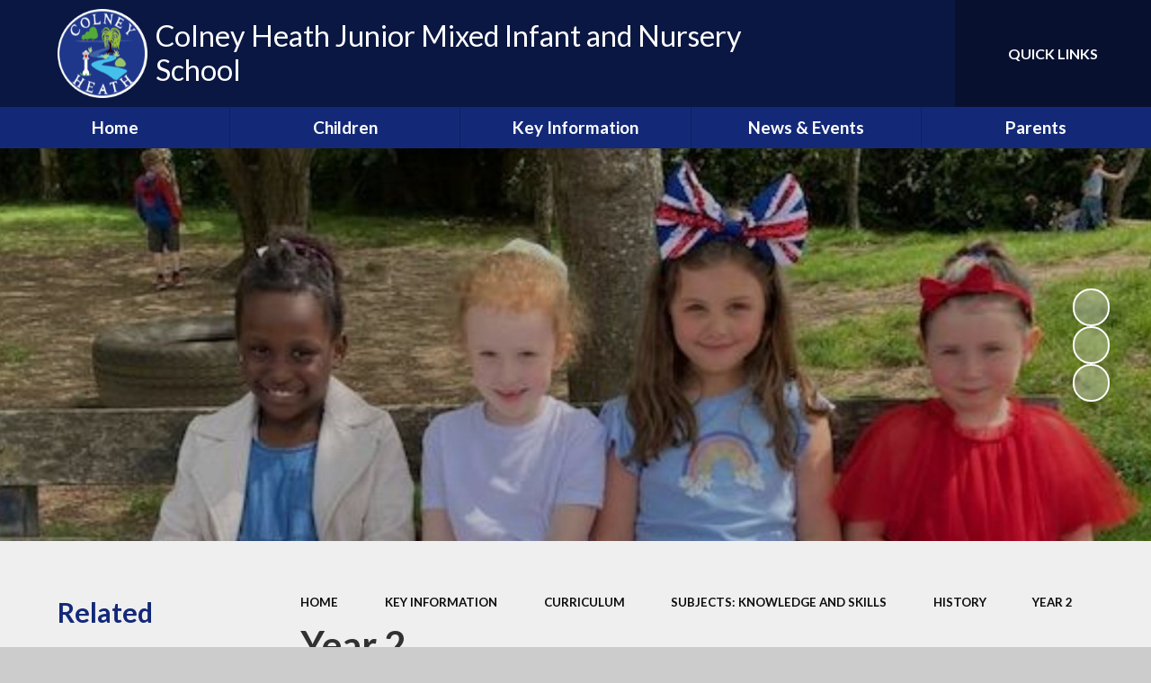

--- FILE ---
content_type: text/html
request_url: https://www.colneyheath.herts.sch.uk/year-2-9/
body_size: 41805
content:

<!DOCTYPE html>
<!--[if IE 7]><html class="no-ios no-js lte-ie9 lte-ie8 lte-ie7" lang="en" xml:lang="en"><![endif]-->
<!--[if IE 8]><html class="no-ios no-js lte-ie9 lte-ie8"  lang="en" xml:lang="en"><![endif]-->
<!--[if IE 9]><html class="no-ios no-js lte-ie9"  lang="en" xml:lang="en"><![endif]-->
<!--[if !IE]><!--> <html class="no-ios no-js"  lang="en" xml:lang="en"><!--<![endif]-->
	<head>
		<meta http-equiv="X-UA-Compatible" content="IE=edge" />
		<meta http-equiv="content-type" content="text/html; charset=utf-8"/>
		
		<link rel="canonical" href="https://www.colneyheath.herts.sch.uk/year-2-9">
		<script>window.FontAwesomeConfig = {showMissingIcons: false};</script><link rel="stylesheet" media="screen" href="https://cdn.juniperwebsites.co.uk/_includes/font-awesome/5.7.1/css/fa-web-font.css?cache=v4.6.58.2">
<script defer src="https://cdn.juniperwebsites.co.uk/_includes/font-awesome/5.7.1/js/fontawesome-all.min.js?cache=v4.6.58.2"></script>
<script defer src="https://cdn.juniperwebsites.co.uk/_includes/font-awesome/5.7.1/js/fa-v4-shims.min.js?cache=v4.6.58.2"></script>

		<title>Colney Heath Junior Mixed Infant and Nursery School - Year 2</title>
		
		<style type="text/css">
			:root {
				
				--col-pri: rgb(34, 34, 34);
				
				--col-sec: rgb(136, 136, 136);
				
			}
		</style>
		
<!--[if IE]>
<script>
console = {log:function(){return;}};
</script>
<![endif]-->

<script>
	var boolItemEditDisabled;
	var boolLanguageMode, boolLanguageEditOriginal;
	var boolViewingConnect;
	var boolConnectDashboard;
	var displayRegions = [];
	var intNewFileCount = 0;
	strItemType = "page";
	strSubItemType = "page";

	var featureSupport = {
		tagging: false,
		eventTagging: false
	};
	var boolLoggedIn = false;
boolAdminMode = false;
	var boolSuperUser = false;
strCookieBarStyle = 'bar';
	intParentPageID = "196";
	intCurrentItemID = 197;
	var intCurrentCatID = "";
boolIsHomePage = false;
	boolItemEditDisabled = true;
	boolLanguageEditOriginal=true;
	strCurrentLanguage='en-gb';	strFileAttachmentsUploadLocation = 'bottom';	boolViewingConnect = false;	boolConnectDashboard = false;	var objEditorComponentList = {};

</script>

<script src="https://cdn.juniperwebsites.co.uk/admin/_includes/js/mutation_events.min.js?cache=v4.6.58.2"></script>
<script src="https://cdn.juniperwebsites.co.uk/admin/_includes/js/jquery/jquery.js?cache=v4.6.58.2"></script>
<script src="https://cdn.juniperwebsites.co.uk/admin/_includes/js/jquery/jquery.prefilter.js?cache=v4.6.58.2"></script>
<script src="https://cdn.juniperwebsites.co.uk/admin/_includes/js/jquery/jquery.query.js?cache=v4.6.58.2"></script>
<script src="https://cdn.juniperwebsites.co.uk/admin/_includes/js/jquery/js.cookie.js?cache=v4.6.58.2"></script>
<script src="/_includes/editor/template-javascript.asp?cache=260126"></script>
<script src="/admin/_includes/js/functions/minified/functions.login.new.asp?cache=260126"></script>

  <script>

  </script>
<link rel="stylesheet" media="screen" href="https://cdn.juniperwebsites.co.uk/admin/ps-migration/build_assets/css/contentstyle.css?cache=v4.6.58.2">
<link href="https://www.colneyheath.herts.sch.uk/feeds/pages.asp?pid=197&lang=en" rel="alternate" type="application/rss+xml" title="Colney Heath Junior Mixed Infant and Nursery School - Year 2 - Page Updates"><link href="https://www.colneyheath.herts.sch.uk/feeds/comments.asp?title=Year 2&amp;item=page&amp;pid=197" rel="alternate" type="application/rss+xml" title="Colney Heath Junior Mixed Infant and Nursery School - Year 2 - Page Comments"><link rel="stylesheet" media="screen" href="/_site/css/main.css?cache=esad">
<link rel="stylesheet" media="screen" href="/_site/css/content.css?cache=esad">


	<meta name="mobile-web-app-capable" content="yes">
	<meta name="apple-mobile-web-app-capable" content="yes">
	<meta name="viewport" content="width=device-width, initial-scale=1, minimum-scale=1, maximum-scale=1">
	<link rel="author" href="/humans.txt">
	<link rel="icon" href="/_site/data/files/images/logos/1E653BC9EAA02426FCF0A30A54FAF969.png">
	<link rel="apple-touch-icon" href="/_site/data/files/images/logos/1E653BC9EAA02426FCF0A30A54FAF969.png">
	<link rel="preconnect" href="https://fonts.googleapis.com">
	<link rel="preconnect" href="https://fonts.gstatic.com" crossorigin>
	<link href="https://fonts.googleapis.com/css2?family=Lato:ital,wght@0,300;0,400;0,700;1,400;1,700;1,900&display=swap" rel="stylesheet">
	<link rel="stylesheet" href="/_site/css/print.css" type="text/css" media="print">

	<script>
	var html = document.querySelector('html'), strMobClass = 'no-mobile'
	html.classList.remove('no-ios')
	navigator.userAgent.match(/(Android|webOS|iPhone|iPad|Windows Phone)/g) && (strMobClass = 'mobile')
	html.classList.add( strMobClass )

	var strDefaultThumbnail = "/_site/data/files/images/logos/1E653BC9EAA02426FCF0A30A54FAF969.png";
	</script>

	<style rel="stylesheet" type="text/css">
	:root {
		--pri: #132978;
		--sec: #3a62e8;
	}
	</style><link rel="stylesheet" media="screen" href="https://cdn.juniperwebsites.co.uk/_includes/css/content-blocks.css?cache=v4.6.58.2">
<link rel="stylesheet" media="screen" href="/_includes/css/cookie-colour.asp?cache=260126">
<link rel="stylesheet" media="screen" href="https://cdn.juniperwebsites.co.uk/_includes/css/cookies.css?cache=v4.6.58.2">
<link rel="stylesheet" media="screen" href="https://cdn.juniperwebsites.co.uk/_includes/css/cookies.advanced.css?cache=v4.6.58.2">
<link rel="stylesheet" media="screen" href="https://cdn.juniperwebsites.co.uk/_includes/css/overlord.css?cache=v4.6.58.2">
<link rel="stylesheet" media="screen" href="https://cdn.juniperwebsites.co.uk/_includes/css/templates.css?cache=v4.6.58.2">
<link rel="stylesheet" media="screen" href="/_site/css/attachments.css?cache=260126">
<link rel="stylesheet" media="screen" href="/_site/css/templates.css?cache=260126">
<style>#print_me { display: none;}</style><script src="https://cdn.juniperwebsites.co.uk/admin/_includes/js/modernizr.js?cache=v4.6.58.2"></script>

        <meta property="og:site_name" content="Colney Heath Junior Mixed Infant and Nursery School" />
        <meta property="og:title" content="Year 2" />
        <meta property="og:image" content="https://www.colneyheath.herts.sch.uk/_site/images/design/thumbnail.jpg" />
        <meta property="og:type" content="website" />
        <meta property="twitter:card" content="summary" />
</head>


    <body>


<div id="print_me"></div>
<svg style="visibility: hidden; position: absolute;">
	<defs>
		<symbol id="icon_plus" viewBox="0 0 16 16"><path d="M7 16V9H0V7h7V0h2v7h7v2H9v7Z"/></symbol>
	</defs>
</svg>

<div class="mason mason--inner mason--type_page mason--customtype_default mason--noadmin mason--nosecure mason--layout--default">

	<section class="access">
		<a class="access__anchor" name="header"></a>
		<a class="access__link" href="#content">Skip to content &darr;</a>
	</section>

	

	<header class="header parent" id="header">

		<div class="mobilenavbar parent block-d">
			
			<button class="mobilenavbar__btn parent" data-toggle=".mason--menu" aria-label="Toggle mobile menu">
				<i class="far fa-bars"></i>
			</button>
			
		</div>

		<div class="header__main parent block-l center">
			<a class="header__main__logo" href="/">
				
				<img src="/_site/data/files/images/logos/1E653BC9EAA02426FCF0A30A54FAF969.png" alt="Logo">
				
				<h1 class="fs34 w400">Colney Heath Junior Mixed Infant and Nursery School</h1>
			</a>
			<div class="header__main__extra">
				
				<div class="header__main__extra__bar">
					<div class="header__main__extra__bar__item translate">
						<button class="header__main__extra__bar__item__btn translate__btn" aria-label="Toggle translation tool" data-toggle=".mason--translate" data-remove=".mason--searchbar">
							<i class="far fa-globe-africa"></i>
						</button>
						<div class="header__main__extra__bar__item__main translate__main">
							<div class="translate__container" id="g_translate"></div><script src="//translate.google.com/translate_a/element.js?cb=googleTranslate"></script><script>function googleTranslate() {new google.translate.TranslateElement({pageLanguage: 'en',layout: google.translate.TranslateElement}, 'g_translate');}</script>
						</div>
					</div>
					<div class="header__main__extra__bar__item searchbar">
						<button class="header__main__extra__bar__item__btn searchbar__btn" data-toggle=".mason--searchbar" data-remove=".mason--translate" aria-label="Toggle search bar">
							<i class="far fa-search"></i>
						</button>
						<div class="header__main__extra__bar__item__main searchbar__main">
							<form method="post" action="/search/default.asp?pid=0">
								<input class="searchbar__main__input" type="text" name="searchValue" value="" title="Search the website" placeholder="Search site" />
								<button class="searchbar__main__submit" type="submit" name="Search" value="Search" aria-label="Submit seach query">
									<i class="far fa-search"></i>
								</button>
							</form>
						</div>
					</div>
				</div>
				<div class="quicklinks parent block-d"><button class="quicklinks__btn f_ucase w700" aria-label="Toggle quick links menu" aria-expanded="false" aria-controls="quickLinksContainer">Quick Links <i class="far fa-angle-down"></i></button><ul id="quickLinksContainer" class="list" role="navigation"><li> <a href="https://www.mapac.com/" target=="_blank""  >Mapac</a></li><li> <a href="https://login.schoolgateway.com/" target=="_blank""  >School Gateway</a></li></ul></div>
			</div>
		</div>
		
		<section class="menu menu--mob-l parent block-d">
			<span class="menu__bg"></span>
			<div class="menu__main">
				<nav class="menu__bar ms-center">
					<div class="menu__bar__header center">
						<p class="fs20"><strong>Website Menu</strong></p>
						<button class="menu__bar__header__btn" data-remove=".mason--menu" aria-label="Close mobile menu">
							<i class="fal fa-times"></i>
						</button>
					</div>
					<ul><li class="menu__bar__item menu__bar__item--page_1 menu__bar__item--subitems"><a class="a_block" id="menu__page_1" href="/"><span>Home</span></a><button class="menu__bar__item__button" data-tab=".menu__bar__item--page_1--expand" aria-label="Toggle the menu in this section"><i class="menu__bar__item__button__icon fa fa-angle-down"></i></button><ul class="menu__bar__item__sub"><li class="menu__bar__item menu__bar__item--newsletter_page_1"><a class="a_block" id="menu__newsletter_page_1" href="/newsletterpage/?pid=1&amp;npid=1"><span>Newsletters Page</span></a><button class="menu__bar__item__button" data-tab=".menu__bar__item--newsletter_page_1--expand" aria-label="Toggle the menu in this section"><i class="menu__bar__item__button__icon fa fa-angle-down"></i></button></li></ul></li><li class="menu__bar__item menu__bar__item--page_11 menu__bar__item--subitems"><a class="a_block" id="menu__page_11" href="/topic/children"><span>Children</span></a><button class="menu__bar__item__button" data-tab=".menu__bar__item--page_11--expand" aria-label="Toggle the menu in this section"><i class="menu__bar__item__button__icon fa fa-angle-down"></i></button><ul class="menu__bar__item__sub"><li class="menu__bar__item menu__bar__item--page_12"><a class="a_block" id="menu__page_12" href="/class-pages-1"><span>Class Pages</span></a><button class="menu__bar__item__button" data-tab=".menu__bar__item--page_12--expand" aria-label="Toggle the menu in this section"><i class="menu__bar__item__button__icon fa fa-angle-down"></i></button></li><li class="menu__bar__item menu__bar__item--page_107"><a class="a_block" id="menu__page_107" href="/remote-learning"><span>Remote Learning</span></a><button class="menu__bar__item__button" data-tab=".menu__bar__item--page_107--expand" aria-label="Toggle the menu in this section"><i class="menu__bar__item__button__icon fa fa-angle-down"></i></button></li><li class="menu__bar__item menu__bar__item--page_108"><a class="a_block" id="menu__page_108" href="/home-learning-6"><span>Home Learning</span></a><button class="menu__bar__item__button" data-tab=".menu__bar__item--page_108--expand" aria-label="Toggle the menu in this section"><i class="menu__bar__item__button__icon fa fa-angle-down"></i></button></li><li class="menu__bar__item menu__bar__item--page_124"><a class="a_block" id="menu__page_124" href="/sports"><span>Sports</span></a><button class="menu__bar__item__button" data-tab=".menu__bar__item--page_124--expand" aria-label="Toggle the menu in this section"><i class="menu__bar__item__button__icon fa fa-angle-down"></i></button></li><li class="menu__bar__item menu__bar__item--page_131"><a class="a_block" id="menu__page_131" href="/special/kidszone"><span>Kids' Zone</span></a><button class="menu__bar__item__button" data-tab=".menu__bar__item--page_131--expand" aria-label="Toggle the menu in this section"><i class="menu__bar__item__button__icon fa fa-angle-down"></i></button></li><li class="menu__bar__item menu__bar__item--page_132"><a class="a_block" id="menu__page_132" href="/gallery-3"><span>Gallery</span></a><button class="menu__bar__item__button" data-tab=".menu__bar__item--page_132--expand" aria-label="Toggle the menu in this section"><i class="menu__bar__item__button__icon fa fa-angle-down"></i></button></li></ul></li><li class="menu__bar__item menu__bar__item--page_134 menu__bar__item--subitems menu__bar__item--selected"><a class="a_block" id="menu__page_134" href="/topic/key-information"><span>Key Information</span></a><button class="menu__bar__item__button" data-tab=".menu__bar__item--page_134--expand" aria-label="Toggle the menu in this section"><i class="menu__bar__item__button__icon fa fa-angle-down"></i></button><ul class="menu__bar__item__sub"><li class="menu__bar__item menu__bar__item--page_135"><a class="a_block" id="menu__page_135" href="/admissions"><span>Admissions</span></a><button class="menu__bar__item__button" data-tab=".menu__bar__item--page_135--expand" aria-label="Toggle the menu in this section"><i class="menu__bar__item__button__icon fa fa-angle-down"></i></button></li><li class="menu__bar__item menu__bar__item--page_136"><a class="a_block" id="menu__page_136" href="/british-values"><span>British Values</span></a><button class="menu__bar__item__button" data-tab=".menu__bar__item--page_136--expand" aria-label="Toggle the menu in this section"><i class="menu__bar__item__button__icon fa fa-angle-down"></i></button></li><li class="menu__bar__item menu__bar__item--page_137"><a class="a_block" id="menu__page_137" href="/covid-catchup-premium"><span>Covid Catchup Premium</span></a><button class="menu__bar__item__button" data-tab=".menu__bar__item--page_137--expand" aria-label="Toggle the menu in this section"><i class="menu__bar__item__button__icon fa fa-angle-down"></i></button></li><li class="menu__bar__item menu__bar__item--page_138 menu__bar__item--selected"><a class="a_block" id="menu__page_138" href="/curriculum"><span>Curriculum</span></a><button class="menu__bar__item__button" data-tab=".menu__bar__item--page_138--expand" aria-label="Toggle the menu in this section"><i class="menu__bar__item__button__icon fa fa-angle-down"></i></button></li><li class="menu__bar__item menu__bar__item--page_230"><a class="a_block" id="menu__page_230" href="/gdpr"><span>GDPR</span></a><button class="menu__bar__item__button" data-tab=".menu__bar__item--page_230--expand" aria-label="Toggle the menu in this section"><i class="menu__bar__item__button__icon fa fa-angle-down"></i></button></li><li class="menu__bar__item menu__bar__item--page_231"><a class="a_block" id="menu__page_231" href="/governors"><span>Governors</span></a><button class="menu__bar__item__button" data-tab=".menu__bar__item--page_231--expand" aria-label="Toggle the menu in this section"><i class="menu__bar__item__button__icon fa fa-angle-down"></i></button></li><li class="menu__bar__item menu__bar__item--page_232"><a class="a_block" id="menu__page_232" href="/ofsted-and-performance-data"><span>Ofsted and Performance Data</span></a><button class="menu__bar__item__button" data-tab=".menu__bar__item--page_232--expand" aria-label="Toggle the menu in this section"><i class="menu__bar__item__button__icon fa fa-angle-down"></i></button></li><li class="menu__bar__item menu__bar__item--page_233"><a class="a_block" id="menu__page_233" href="/pe-and-sport-premium"><span>PE and Sport Premium</span></a><button class="menu__bar__item__button" data-tab=".menu__bar__item--page_233--expand" aria-label="Toggle the menu in this section"><i class="menu__bar__item__button__icon fa fa-angle-down"></i></button></li><li class="menu__bar__item menu__bar__item--page_234"><a class="a_block" id="menu__page_234" href="/page/?title=Policies&amp;pid=234"><span>Policies</span></a><button class="menu__bar__item__button" data-tab=".menu__bar__item--page_234--expand" aria-label="Toggle the menu in this section"><i class="menu__bar__item__button__icon fa fa-angle-down"></i></button></li><li class="menu__bar__item menu__bar__item--page_235"><a class="a_block" id="menu__page_235" href="/pupil-premium"><span>Pupil Premium</span></a><button class="menu__bar__item__button" data-tab=".menu__bar__item--page_235--expand" aria-label="Toggle the menu in this section"><i class="menu__bar__item__button__icon fa fa-angle-down"></i></button></li><li class="menu__bar__item menu__bar__item--page_236"><a class="a_block" id="menu__page_236" href="/safeguarding-esafety"><span>Safeguarding /eSafety</span></a><button class="menu__bar__item__button" data-tab=".menu__bar__item--page_236--expand" aria-label="Toggle the menu in this section"><i class="menu__bar__item__button__icon fa fa-angle-down"></i></button></li><li class="menu__bar__item menu__bar__item--page_237"><a class="a_block" id="menu__page_237" href="/school-values"><span>School Values</span></a><button class="menu__bar__item__button" data-tab=".menu__bar__item--page_237--expand" aria-label="Toggle the menu in this section"><i class="menu__bar__item__button__icon fa fa-angle-down"></i></button></li><li class="menu__bar__item menu__bar__item--page_238"><a class="a_block" id="menu__page_238" href="/send"><span>SEND</span></a><button class="menu__bar__item__button" data-tab=".menu__bar__item--page_238--expand" aria-label="Toggle the menu in this section"><i class="menu__bar__item__button__icon fa fa-angle-down"></i></button></li></ul></li><li class="menu__bar__item menu__bar__item--page_239 menu__bar__item--subitems"><a class="a_block" id="menu__page_239" href="/topic/news-and-events"><span>News &amp; Events</span></a><button class="menu__bar__item__button" data-tab=".menu__bar__item--page_239--expand" aria-label="Toggle the menu in this section"><i class="menu__bar__item__button__icon fa fa-angle-down"></i></button><ul class="menu__bar__item__sub"><li class="menu__bar__item menu__bar__item--url_1"><a class="a_block" id="menu__url_1" href="/calendar/?calid=1,2,3,4,5,6,7,8,9,10&amp;pid=239&amp;viewid=1"><span>Calendar</span></a><button class="menu__bar__item__button" data-tab=".menu__bar__item--url_1--expand" aria-label="Toggle the menu in this section"><i class="menu__bar__item__button__icon fa fa-angle-down"></i></button></li><li class="menu__bar__item menu__bar__item--news_category_1"><a class="a_block" id="menu__news_category_1" href="/latest-news"><span>Latest News</span></a><button class="menu__bar__item__button" data-tab=".menu__bar__item--news_category_1--expand" aria-label="Toggle the menu in this section"><i class="menu__bar__item__button__icon fa fa-angle-down"></i></button></li><li class="menu__bar__item menu__bar__item--page_240"><a class="a_block" id="menu__page_240" href="/newsletters"><span>Newsletters</span></a><button class="menu__bar__item__button" data-tab=".menu__bar__item--page_240--expand" aria-label="Toggle the menu in this section"><i class="menu__bar__item__button__icon fa fa-angle-down"></i></button></li><li class="menu__bar__item menu__bar__item--page_241"><a class="a_block" id="menu__page_241" href="/a-year-at-colney-heath"><span>A Year At Colney Heath</span></a><button class="menu__bar__item__button" data-tab=".menu__bar__item--page_241--expand" aria-label="Toggle the menu in this section"><i class="menu__bar__item__button__icon fa fa-angle-down"></i></button></li></ul></li><li class="menu__bar__item menu__bar__item--page_242 menu__bar__item--subitems"><a class="a_block" id="menu__page_242" href="/topic/parents"><span>Parents</span></a><button class="menu__bar__item__button" data-tab=".menu__bar__item--page_242--expand" aria-label="Toggle the menu in this section"><i class="menu__bar__item__button__icon fa fa-angle-down"></i></button><ul class="menu__bar__item__sub"><li class="menu__bar__item menu__bar__item--page_243"><a class="a_block" id="menu__page_243" href="/parent-code-of-conduct"><span>Parent Code of Conduct</span></a><button class="menu__bar__item__button" data-tab=".menu__bar__item--page_243--expand" aria-label="Toggle the menu in this section"><i class="menu__bar__item__button__icon fa fa-angle-down"></i></button></li><li class="menu__bar__item menu__bar__item--page_244"><a class="a_block" id="menu__page_244" href="/what-parentscarers-say-about-our-school"><span>What parents/carers say about our school....</span></a><button class="menu__bar__item__button" data-tab=".menu__bar__item--page_244--expand" aria-label="Toggle the menu in this section"><i class="menu__bar__item__button__icon fa fa-angle-down"></i></button></li><li class="menu__bar__item menu__bar__item--page_245"><a class="a_block" id="menu__page_245" href="/breakfast-after-school-club"><span>Breakfast &amp; After School Club</span></a><button class="menu__bar__item__button" data-tab=".menu__bar__item--page_245--expand" aria-label="Toggle the menu in this section"><i class="menu__bar__item__button__icon fa fa-angle-down"></i></button></li><li class="menu__bar__item menu__bar__item--page_246"><a class="a_block" id="menu__page_246" href="/club"><span>Club</span></a><button class="menu__bar__item__button" data-tab=".menu__bar__item--page_246--expand" aria-label="Toggle the menu in this section"><i class="menu__bar__item__button__icon fa fa-angle-down"></i></button></li><li class="menu__bar__item menu__bar__item--page_247"><a class="a_block" id="menu__page_247" href="/community-page"><span>Community Page</span></a><button class="menu__bar__item__button" data-tab=".menu__bar__item--page_247--expand" aria-label="Toggle the menu in this section"><i class="menu__bar__item__button__icon fa fa-angle-down"></i></button></li><li class="menu__bar__item menu__bar__item--page_255"><a class="a_block" id="menu__page_255" href="/lateabsence-procedures"><span>Late/Absence Procedures</span></a><button class="menu__bar__item__button" data-tab=".menu__bar__item--page_255--expand" aria-label="Toggle the menu in this section"><i class="menu__bar__item__button__icon fa fa-angle-down"></i></button></li><li class="menu__bar__item menu__bar__item--page_256"><a class="a_block" id="menu__page_256" href="/lunch-menus"><span>Lunch Menus</span></a><button class="menu__bar__item__button" data-tab=".menu__bar__item--page_256--expand" aria-label="Toggle the menu in this section"><i class="menu__bar__item__button__icon fa fa-angle-down"></i></button></li><li class="menu__bar__item menu__bar__item--page_257"><a class="a_block" id="menu__page_257" href="/opening-times"><span>Opening Times</span></a><button class="menu__bar__item__button" data-tab=".menu__bar__item--page_257--expand" aria-label="Toggle the menu in this section"><i class="menu__bar__item__button__icon fa fa-angle-down"></i></button></li><li class="menu__bar__item menu__bar__item--page_258"><a class="a_block" id="menu__page_258" href="/parent-support-st-albans-jemma-hope-parent-support"><span>Parent Support - St Alban's+ / Vicki Litenstone (Parent Support Worker)</span></a><button class="menu__bar__item__button" data-tab=".menu__bar__item--page_258--expand" aria-label="Toggle the menu in this section"><i class="menu__bar__item__button__icon fa fa-angle-down"></i></button></li><li class="menu__bar__item menu__bar__item--page_259"><a class="a_block" id="menu__page_259" href="/pta"><span>PTA</span></a><button class="menu__bar__item__button" data-tab=".menu__bar__item--page_259--expand" aria-label="Toggle the menu in this section"><i class="menu__bar__item__button__icon fa fa-angle-down"></i></button></li><li class="menu__bar__item menu__bar__item--page_273"><a class="a_block" id="menu__page_273" href="/uniform-information"><span>Uniform Information</span></a><button class="menu__bar__item__button" data-tab=".menu__bar__item--page_273--expand" aria-label="Toggle the menu in this section"><i class="menu__bar__item__button__icon fa fa-angle-down"></i></button></li><li class="menu__bar__item menu__bar__item--page_274"><a class="a_block" id="menu__page_274" href="/help-for-families"><span>Help for families</span></a><button class="menu__bar__item__button" data-tab=".menu__bar__item--page_274--expand" aria-label="Toggle the menu in this section"><i class="menu__bar__item__button__icon fa fa-angle-down"></i></button></li><li class="menu__bar__item menu__bar__item--page_275"><a class="a_block" id="menu__page_275" href="/school-clubs"><span>School Clubs</span></a><button class="menu__bar__item__button" data-tab=".menu__bar__item--page_275--expand" aria-label="Toggle the menu in this section"><i class="menu__bar__item__button__icon fa fa-angle-down"></i></button></li><li class="menu__bar__item menu__bar__item--page_276"><a class="a_block" id="menu__page_276" href="/useful-links"><span>Useful Links</span></a><button class="menu__bar__item__button" data-tab=".menu__bar__item--page_276--expand" aria-label="Toggle the menu in this section"><i class="menu__bar__item__button__icon fa fa-angle-down"></i></button></li><li class="menu__bar__item menu__bar__item--page_277"><a class="a_block" id="menu__page_277" href="/educational-acronyms"><span>Educational Acronyms</span></a><button class="menu__bar__item__button" data-tab=".menu__bar__item--page_277--expand" aria-label="Toggle the menu in this section"><i class="menu__bar__item__button__icon fa fa-angle-down"></i></button></li></ul></li></ul>
				</nav>
			</div>
		</section>

	</header>

	
	<section class="hero parent block-d js_hit">
		<div class="hero__main abs_fill">
			
				<ul class="hero__slideshow abs_fill list" plx-type="topScreen" plx-speed=".5" plx-watcher=".hero__main">
					<li class="hero__slideshow__item abs_fill"><div class="hero__slideshow__item__img abs_fill" data-src="/_site/data/files/images/slideshow/7E85C4B0C815BDCFA3FE71F348441EA9.jpeg" data-type="bg"></div></li><li class="hero__slideshow__item abs_fill"><div class="hero__slideshow__item__img abs_fill" data-src="/_site/data/files/images/slideshow/86D59DB4536A8D60D460291ECAABDFD0.jpg" data-type="bg"></div></li><li class="hero__slideshow__item abs_fill"><div class="hero__slideshow__item__img abs_fill" data-src="/_site/data/files/images/slideshow/997CFDA99FB2352719A39BA5B538220D.jpeg" data-type="bg"></div></li><li class="hero__slideshow__item abs_fill"><div class="hero__slideshow__item__img abs_fill" data-src="/_site/data/files/images/slideshow/CACF05F008CE95FF661008C01E60ACC6.jpeg" data-type="bg"></div></li>
				</ul>
				<div class="hero__slideshow__nav hero__media__ctrls">
					<button class="reset__button default__video__button hero__slideshow__controls__pause" title="Toggle Slideshow Autoplay" aria-label="Toggle the slideshow autoplay"><i class="fas fa-pause"></i><i class="fas fa-play"></i></button>
				</div>
			
		</div>
		
	</section>
	

	<main class="main parent block-l" id="main">
		<div class="main__center ms-center">

			<div class="content content--page">
				<a class="content__anchor" name="content"></a>
				<ul class="content__path"><li class="content__path__item content__path__item--page_1"><span class="content__path__item__sep"><i class="fas fa-arrow-right"></i></span><a class="content__path__item__link" id="path__page_1" href="/">Home</a></li><li class="content__path__item content__path__item--page_134 content__path__item--selected"><span class="content__path__item__sep"><i class="fas fa-arrow-right"></i></span><a class="content__path__item__link" id="path__page_134" href="/topic/key-information">Key Information</a></li><li class="content__path__item content__path__item--page_138 content__path__item--selected"><span class="content__path__item__sep"><i class="fas fa-arrow-right"></i></span><a class="content__path__item__link" id="path__page_138" href="/curriculum">Curriculum</a></li><li class="content__path__item content__path__item--page_141 content__path__item--selected"><span class="content__path__item__sep"><i class="fas fa-arrow-right"></i></span><a class="content__path__item__link" id="path__page_141" href="/subjects-knowledge-and-skills">Subjects:  Knowledge and Skills</a></li><li class="content__path__item content__path__item--page_196 content__path__item--selected"><span class="content__path__item__sep"><i class="fas fa-arrow-right"></i></span><a class="content__path__item__link" id="path__page_196" href="/history-8">History</a></li><li class="content__path__item content__path__item--page_197 content__path__item--selected content__path__item--final"><span class="content__path__item__sep"><i class="fas fa-arrow-right"></i></span><a class="content__path__item__link" id="path__page_197" href="/year-2-9">Year 2</a></li></ul><h1 class="content__title" id="itemTitle">Year 2</h1>
				<div class="content__region" ><div class="ps_content_type_documents"><div class="ps_rendered-documents"><ul class="ps_document_block ps_document_block--no-pad"><li><a href="/_site/data/files/migrated/year-2/year-2-elizabeth-1.pdf">Year 2 Elizabeth 1.pdf</a></li><li><a href="/_site/data/files/migrated/year-2/year-2-great-fire-of-london.pdf">Year 2 Great Fire of London.pdf</a></li></ul></div></div>				</div>
				
			</div>

			
					<aside class="sidebar">
						<nav class="subnav parent">
							<a class="subnav__anchor" name="subnav"></a>
							<header class="subnav__header parent">
								<h3 class="subnav__header__title fs32 col-pri">Related</h3>
							</header>
							<div class="subnav__main parent">
								<ul class="subnav__list"><li class="subnav__list__item subnav__list__item--page_202"><a class="a_block" id="subnav__page_202" href="/year-1-9"><span>Year 1</span></a></li><li class="subnav__list__item subnav__list__item--page_197 subnav__list__item--selected subnav__list__item--final"><a class="a_block" id="subnav__page_197" href="/year-2-9"><span>Year 2</span></a></li><li class="subnav__list__item subnav__list__item--page_199"><a class="a_block" id="subnav__page_199" href="/year-3-9"><span>Year 3</span></a></li><li class="subnav__list__item subnav__list__item--page_201"><a class="a_block" id="subnav__page_201" href="/year-4-8"><span>Year 4</span></a></li><li class="subnav__list__item subnav__list__item--page_200"><a class="a_block" id="subnav__page_200" href="/year-5-9"><span>Year 5</span></a></li><li class="subnav__list__item subnav__list__item--page_198"><a class="a_block" id="subnav__page_198" href="/year-6-9"><span>Year 6</span></a></li></ul>
							</div>
						</nav>
					</aside>
				

		</div>
	</main>

	

	<footer class="footer parent center">
		
		<div class="footer__legal parent block-l">
			<p>
				<span><a href="/admin"><strong>Log in</strong></a> <span class="footer__sep">|</span></span>
				<span>&copy;2026 Colney Heath Junior Mixed Infant and Nursery School <span class="footer__sep">|</span></span>
				<span>School Website by <a rel="nofollow" target="_blank" href="https://junipereducation.org/school-websites/"> Juniper Websites</a> <span class="footer__sep">|</span></span>
				<span><a href="https://www.colneyheath.herts.sch.uk/accessibility.asp?level=high-vis&amp;item=page_197" title="This link will display the current page in high visibility mode, suitable for screen reader software">High Visibility Version</a> <span class="footer__sep">|</span></span>
				<span><a href="/sitemap/?pid=0">Sitemap</a> <span class="footer__sep">|</span></span>
				<span><a href="https://www.colneyheath.herts.sch.uk/accessibility-statement/">Accessibility Statement</a> <span class="footer__sep">|</span></span>
				<span><a href="/privacy-cookies/">Privacy Policy</a></span>
				<span><a href="#" id="cookie_settings" role="button" title="Manage Cookies" aria-label="Manage Cookies">Cookie Settings</a>
<script>
	$(document).ready(function() {
		$('#cookie_settings').on('click', function(event) { 
			event.preventDefault();
			$('.cookie_information__icon').trigger('click');
		});
	}); 
</script></span>
			</p>
		</div>
	</footer>

	<a class="scrollup f_ucase" href="#header">
		<i class="far fa-angle-up"></i>
		<span>Top</span>
	</a>

	

</div>
<script src="/_site/js/modernizr-custom.min.js?cache=esad"></script>
<script src="/_site/js/ecocycle.v2.min.js?cache=esad"></script>
<script src="/_site/js/scripts.min.js?cache=esad"></script>

	<script>
	(function() {
		
			noAdmin();
		
	})();
	</script>
<script src="https://cdn.juniperwebsites.co.uk/admin/_includes/js/functions/minified/functions.dialog.js?cache=v4.6.58.2"></script>
<div class="cookie_information cookie_information--bar cookie_information--bottom cookie_information--left cookie_information--active"> <div class="cookie_information__icon_container "> <div class="cookie_information__icon " role="button" title="Manage Cookies" aria-label="Toggle Manage Cookies"><i class="fa fa-exclamation" aria-hidden="true"></i></div> <div class="cookie_information__hex "></div> </div> <div class="cookie_information__inner"> <div class="cookie_information__hex cookie_information__hex--large"></div> <div class="cookie_information__info"> <p class="cookie_information_heading">Cookie Policy</p> <article>This site uses cookies to store information on your computer. <a href="/privacy-cookies" title="See cookie policy">Click here for more information</a><div class="cookie_information__buttons"><button class="cookie_information__button " data-type="allow" title="Accept All" aria-label="Accept All">Accept All</button><button class="cookie_information__button " data-type="settings" title="Manage Cookies" aria-label="Manage Cookies">Manage Cookies</button><button class="cookie_information__button " data-type="deny-all" title="Deny All" aria-label="Deny All">Deny All</button></div></article> </div> <button class="cookie_information__close" title="Close" aria-label="Close"> <i class="fa fa-times" aria-hidden="true"></i> </button> </div></div>

<script>
    var strDialogTitle = 'Manage Cookies',
        strDialogSaveButton = 'Save',
        strDialogRevokeButton = 'Revoke';

    $(document).ready(function(){
        $('.cookie_information__icon, .cookie_information__close').on('click', function() {
            $('.cookie_information').toggleClass('cookie_information--active');
        });

        if ($.cookie.allowed()) {
            $('.cookie_information__icon_container').addClass('cookie_information__icon_container--hidden');
            $('.cookie_information').removeClass('cookie_information--active');
        }

        $(document).on('click', '.cookie_information__button', function() {
            var strType = $(this).data('type');
            if (strType === 'settings') {
                openCookieSettings();
            } else {
                saveCookiePreferences(strType, '');
            }
        });
        if (!$('.cookie_ui').length) {
            $('body').append($('<div>', {
                class: 'cookie_ui'
            }));
        }

        var openCookieSettings = function() {
            $('body').e4eDialog({
                diagTitle: strDialogTitle,
                contentClass: 'clublist--add',
                width: '500px',
                height: '90%',
                source: '/privacy-cookies/cookie-popup.asp',
                bind: false,
                appendTo: '.cookie_ui',
                buttons: [{
                    id: 'primary',
                    label: strDialogSaveButton,
                    fn: function() {
                        var arrAllowedItems = [];
                        var strType = 'allow';
                        arrAllowedItems.push('core');
                        if ($('#cookie--targeting').is(':checked')) arrAllowedItems.push('targeting');
                        if ($('#cookie--functional').is(':checked')) arrAllowedItems.push('functional');
                        if ($('#cookie--performance').is(':checked')) arrAllowedItems.push('performance');
                        if (!arrAllowedItems.length) strType = 'deny';
                        if (!arrAllowedItems.length === 4) arrAllowedItems = 'all';
                        saveCookiePreferences(strType, arrAllowedItems.join(','));
                        this.close();
                    }
                }, {
                    id: 'close',
                    
                    label: strDialogRevokeButton,
                    
                    fn: function() {
                        saveCookiePreferences('deny', '');
                        this.close();
                    }
                }]
            });
        }
        var saveCookiePreferences = function(strType, strCSVAllowedItems) {
            if (!strType) return;
            if (!strCSVAllowedItems) strCSVAllowedItems = 'all';
            $.ajax({
                'url': '/privacy-cookies/json.asp?action=updateUserPreferances',
                data: {
                    preference: strType,
                    allowItems: strCSVAllowedItems === 'all' ? '' : strCSVAllowedItems
                },
                success: function(data) {
                    var arrCSVAllowedItems = strCSVAllowedItems.split(',');
                    if (data) {
                        if ('allow' === strType && (strCSVAllowedItems === 'all' || (strCSVAllowedItems.indexOf('core') > -1 && strCSVAllowedItems.indexOf('targeting') > -1) && strCSVAllowedItems.indexOf('functional') > -1 && strCSVAllowedItems.indexOf('performance') > -1)) {
                            if ($(document).find('.no__cookies').length > 0) {
                                $(document).find('.no__cookies').each(function() {
                                    if ($(this).data('replacement')) {
                                        var replacement = $(this).data('replacement')
                                        $(this).replaceWith(replacement);
                                    } else {
                                        window.location.reload();
                                    }
                                });
                            }
                            $('.cookie_information__icon_container').addClass('cookie_information__icon_container--hidden');
                            $('.cookie_information').removeClass('cookie_information--active');
                            $('.cookie_information__info').find('article').replaceWith(data);
                        } else {
                            $('.cookie_information__info').find('article').replaceWith(data);
                            if(strType === 'dontSave' || strType === 'save') {
                                $('.cookie_information').removeClass('cookie_information--active');
                            } else if(strType === 'deny') {
                                $('.cookie_information').addClass('cookie_information--active');
                            } else {
                                $('.cookie_information').removeClass('cookie_information--active');
                            }
                        }
                    }
                }
            });
        }
    });
</script><script src="/_includes/js/mason.min.js?cache=esad"></script>
<script>
var loadedJS = {"https://cdn.juniperwebsites.co.uk/_includes/font-awesome/5.7.1/js/fontawesome-all.min.js": true,"https://cdn.juniperwebsites.co.uk/_includes/font-awesome/5.7.1/js/fa-v4-shims.min.js": true,"https://cdn.juniperwebsites.co.uk/admin/_includes/js/mutation_events.min.js": true,"https://cdn.juniperwebsites.co.uk/admin/_includes/js/jquery/jquery.js": true,"https://cdn.juniperwebsites.co.uk/admin/_includes/js/jquery/jquery.prefilter.js": true,"https://cdn.juniperwebsites.co.uk/admin/_includes/js/jquery/jquery.query.js": true,"https://cdn.juniperwebsites.co.uk/admin/_includes/js/jquery/js.cookie.js": true,"/_includes/editor/template-javascript.asp": true,"/admin/_includes/js/functions/minified/functions.login.new.asp": true,"https://cdn.juniperwebsites.co.uk/admin/_includes/js/modernizr.js": true,"/_site/js/modernizr-custom.min.js": true,"/_site/js/ecocycle.v2.min.js": true,"/_site/js/scripts.min.js": true,"https://cdn.juniperwebsites.co.uk/admin/_includes/js/functions/minified/functions.dialog.js": true,"/_includes/js/mason.min.js": true};
var loadedCSS = {"https://cdn.juniperwebsites.co.uk/_includes/font-awesome/5.7.1/css/fa-web-font.css": true,"https://cdn.juniperwebsites.co.uk/admin/ps-migration/build_assets/css/contentstyle.css": true,"/_site/css/main.css": true,"/_site/css/content.css": true,"https://cdn.juniperwebsites.co.uk/_includes/css/content-blocks.css": true,"/_includes/css/cookie-colour.asp": true,"https://cdn.juniperwebsites.co.uk/_includes/css/cookies.css": true,"https://cdn.juniperwebsites.co.uk/_includes/css/cookies.advanced.css": true,"https://cdn.juniperwebsites.co.uk/_includes/css/overlord.css": true,"https://cdn.juniperwebsites.co.uk/_includes/css/templates.css": true,"/_site/css/attachments.css": true,"/_site/css/templates.css": true};
</script>


</body>
</html>